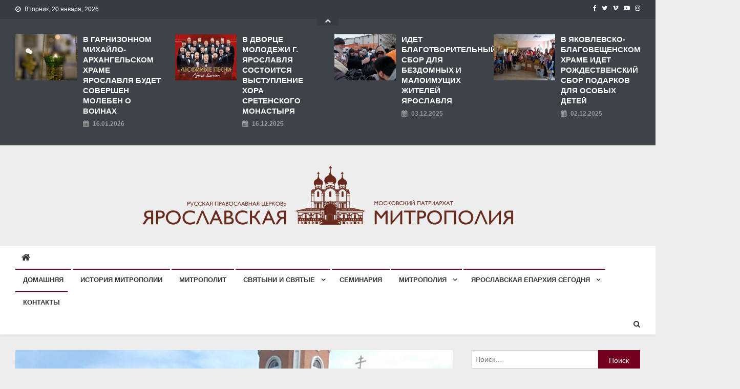

--- FILE ---
content_type: application/javascript;charset=utf-8
request_url: https://w.uptolike.com/widgets/v1/widgets-batch.js?params=JTVCJTdCJTIycGlkJTIyJTNBJTIyY21zeWFyZXBhcmhpYXJ1JTIyJTJDJTIydXJsJTIyJTNBJTIyaHR0cCUzQSUyRiUyRnlhcmVwYXJoaWEucnUlMkYyMDIwJTJGMDclMkYlMjVkMSUyNTgxJTI1ZDAlMjViOCUyNWQwJTI1YmQlMjVkMCUyNWJlJTI1ZDAlMjViNCUyNWQwJTI1YjAlMjVkMCUyNWJiJTI1ZDElMjU4YyUyNWQwJTI1YmQlMjVkMSUyNThiJTI1ZDAlMjViOS0lMjVkMCUyNWJlJTI1ZDElMjU4MiUyNWQwJTI1YjQlMjVkMCUyNWI1JTI1ZDAlMjViYi0lMjVkMCUyNWJmJTI1ZDAlMjViZS0lMjVkMCUyNWIxJTI1ZDAlMjViYiUyNWQwJTI1YjAlMjVkMCUyNWIzJTI1ZDAlMjViZSUyNWQxJTI1ODIlMjVkMCUyNWIyJTI1ZDAlMjViZSUyNWQxJTI1ODAlMjVkMCUyNWI4JTI1ZDElMjU4MiUyNWQwJTI1YjUlMjVkMCUyNWJiJTI1ZDElMjU4Yy0zJTIyJTdEJTVE&mode=0&callback=callback__utl_cb_share_1768986477991146
body_size: 450
content:
callback__utl_cb_share_1768986477991146([{
    "pid": "1848574",
    "subId": 5,
    "initialCounts": {"fb":0,"tw":0,"tb":0,"ok":0,"vk":0,"ps":0,"gp":0,"mr":0,"lj":0,"li":0,"sp":0,"su":0,"ms":0,"fs":0,"bl":0,"dg":0,"sb":0,"bd":0,"rb":0,"ip":0,"ev":0,"bm":0,"em":0,"pr":0,"vd":0,"dl":0,"pn":0,"my":0,"ln":0,"in":0,"yt":0,"rss":0,"oi":0,"fk":0,"fm":0,"li":0,"sc":0,"st":0,"vm":0,"wm":0,"4s":0,"gg":0,"dd":0,"ya":0,"gt":0,"wh":0,"4t":0,"ul":0,"vb":0,"tm":0},
    "forceUpdate": ["fb","ok","vk","ps","gp","mr","my"],
    "extMet": false,
    "url": "http%3A%2F%2Fyareparhia.ru%2F2020%2F07%2F%D1%81%D0%B8%D0%BD%D0%BE%D0%B4%D0%B0%D0%BB%D1%8C%D0%BD%D1%8B%D0%B9-%D0%BE%D1%82%D0%B4%D0%B5%D0%BB-%D0%BF%D0%BE-%D0%B1%D0%BB%D0%B0%D0%B3%D0%BE%D1%82%D0%B2%D0%BE%D1%80%D0%B8%D1%82%D0%B5%D0%BB%D1%8C-3",
    "urlWithToken": "http%3A%2F%2Fyareparhia.ru%2F2020%2F07%2F%D1%81%D0%B8%D0%BD%D0%BE%D0%B4%D0%B0%D0%BB%D1%8C%D0%BD%D1%8B%D0%B9-%D0%BE%D1%82%D0%B4%D0%B5%D0%BB-%D0%BF%D0%BE-%D0%B1%D0%BB%D0%B0%D0%B3%D0%BE%D1%82%D0%B2%D0%BE%D1%80%D0%B8%D1%82%D0%B5%D0%BB%D1%8C-3%3F_utl_t%3DXX",
    "intScr" : false,
    "intId" : 0,
    "exclExt": false
}
])

--- FILE ---
content_type: application/javascript;charset=utf-8
request_url: https://w.uptolike.com/widgets/v1/version.js?cb=cb__utl_cb_share_1768986476312315
body_size: 397
content:
cb__utl_cb_share_1768986476312315('1ea92d09c43527572b24fe052f11127b');